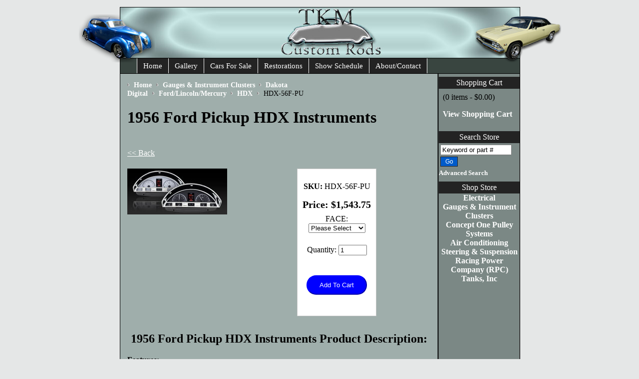

--- FILE ---
content_type: text/html; charset=utf-8
request_url: https://www.tkmcustomrods.com/gauges-and-instrument-clusters/dakota-digital/ford-lincoln-mercury/1956-ford-pickup-hdx-instruments.html
body_size: 6145
content:
<!DOCTYPE HTML>
<!--[if lt IE 7]> <html class="no-js ie6 oldie" lang="en"> <![endif]--><!--[if IE 7]> <html class="no-js ie7 oldie" lang="en"> <![endif]--><!--[if IE 8]> <html class="no-js ie8 oldie" lang="en"> <![endif]--><!--[if gt IE 8]><!--><html class="no-js" lang="en"> <!--<![endif]-->
	<head>
		<title>1956 Ford Pickup HDX Instruments</title>
		<meta name="keywords" content="1956 ford pickup hdx instruments,gauges &amp; instrument clusters">
		<meta name="description" content="Take a look at our 1956 Ford Pickup HDX Instruments, as well as other Gauges &amp; Instrument Clusters available for sale here at TKM Custom Rods.">
		<meta http-equiv="Content-Type" content="text/html; charset=utf-8">
		
        
        
        
		
		
		
		
		
		<meta property="og:site_name" content="TKM Custom Rods">		
		<meta property="og:type" content="product.item">
		<meta property="og:url" content="https://www.tkmcustomrods.com/gauges-and-instrument-clusters/dakota-digital/ford-lincoln-mercury/1956-ford-pickup-hdx-instruments.html">
		<meta property="og:title" content="1956 Ford Pickup HDX Instruments">
		<meta property="og:image" content="https://www.tkmcustomrods.com/gauges-and-instrument-clusters/dakota-digital/ford-lincoln-mercury/images/zHDX-56F-PU.jpg"><meta property="product:retailer_item_id" content="HDX-56F-PU"><meta property="og:description" content="Features:  bolts directly to a stock or reproduction bezel (not included) six analog instruments and a single TFT message center supplied sensors and available modules allow integration with any drivetrain combination. available with your choice of black or silver alloy gauge-face styling allows the user to select independent illumination colors for the gauge readings and needles, as well as the message centers capacitive-touch buttons available Bluetooth app for Apple">
			<meta property="product:price:amount" content="1543.75">
			<meta property="product:price:currency" content="USD">
			
			<meta property="product:shipping_weight:value" content="8">
			<meta property="product:shipping_weight:units" content="lb">
			<meta property="product:brand" content="DAKOTA DIGITAL"><meta property="product:condition" content="new"><meta property="product:availability" content="in stock"><meta property="og:updated_time" content="2025-06-24T19:56:55-04:00"><link rel="canonical" href="https://www.tkmcustomrods.com/gauges-and-instrument-clusters/dakota-digital/ford-lincoln-mercury/1956-ford-pickup-hdx-instruments.html">


	<meta name="tmsid" content="1">


<link type="text/css" rel="stylesheet" href="/css/style.css?v=20220802-114935">
<link type="text/css" rel="stylesheet" href="/main.css" media="screen,projection">
<link type="text/css" rel="stylesheet" href="/cirkuit/includes/js/photoswipe/4.0.6/dist/photoswipe.css">
<link type="text/css" rel="stylesheet" href="/cirkuit/includes/js/photoswipe/4.0.6/dist/default-skin/default-skin.css">
<link type="text/css" rel="stylesheet" href="/cirkuit/seo-cart/front-end/css/frontend.css?v=20230607-054005">
<link type="text/css" rel="stylesheet" href="/cirkuit/tms/css/frontend.css?ct=1&amp;mobile=0">
<!--[if ie]>
<link type="text/css" rel="stylesheet" href="/iehacks.css"  media="screen, projection"   >
<![endif]-->

<script type="text/javascript" src="/cirkuit/includes/js/jquery/core/1.9.1/jquery.min.js"></script>
<script type="text/javascript" src="/cirkuit/includes/js/jquery/plugins/example/1.6.0/jquery.example.min.js"></script>
<script type="text/javascript" src="/fadeslideshow.js"></script>
<script type="text/javascript" src="/js/site.js"></script>
<script type="text/javascript" src="/cirkuit/includes/js/photoswipe/4.0.6/dist/photoswipe.min.js"></script>
<script type="text/javascript" src="/cirkuit/includes/js/photoswipe/4.0.6/dist/photoswipe-ui-default.min.js"></script>
<script type="text/javascript" src="/cirkuit/seo-cart/front-end/js/frontend.js?v=20230711-144259"></script>



</head>
	<body id="1956 Ford Pickup HDX Instruments"><div class="pswp" aria-hidden="true" role="dialog" tabindex="-1"><div class="pswp__bg"></div><div class="pswp__scroll-wrap"><div class="pswp__container"><div class="pswp__item"></div><div class="pswp__item"></div><div class="pswp__item"></div></div><div class="pswp__ui pswp__ui--hidden"><div class="pswp__top-bar"><div class="pswp__counter"></div><button class="pswp__button pswp__button--close" title="Close (Esc)"></button> <button class="pswp__button pswp__button--share" title="Share"></button> <button class="pswp__button pswp__button--fs" title="Toggle fullscreen"></button> <button class="pswp__button pswp__button--zoom" title="Zoom in/out"></button><div class="pswp__preloader"><div class="pswp__preloader__icn"><div class="pswp__preloader__cut"><div class="pswp__preloader__donut"></div></div></div></div></div><div class="pswp__share-modal pswp__share-modal--hidden pswp__single-tap"><div class="pswp__share-tooltip"></div></div><button class="pswp__button pswp__button--arrow--left" title="Previous (arrow left)"></button> <button class="pswp__button pswp__button--arrow--right" title="Next (arrow right)"></button><div class="pswp__caption"><div class="pswp__caption__center"></div></div></div></div></div>
<div id="container">
  <div id="header">
    <div id="innercars">
	<div id="hleft"><img src="/images/blue37Ford.png" alt="Custom Street Rods"></div>
	<div id="hright"><img src="/images/Yellow66Chevelle.png" alt="Custom Street Rods"></div>
    </div>
    	<h1><span>TKM Custom Rods</span></h1>
  </div>

  <div id="menu"><ul id="nav">
  	<li><a href="https://www.tkmcustomrods.com/">Home</a></li><li><a href="https://www.tkmcustomrods.com/gallery">Gallery</a></li><li><a href="https://www.tkmcustomrods.com/cars-for-sale">Cars For Sale</a></li><li><a href="https://www.tkmcustomrods.com/restorations">Restorations</a></li><li><a href="https://www.tkmcustomrods.com/show-schedule">Show Schedule</a></li><li><a href="https://www.tkmcustomrods.com/about-contact">About/Contact</a></li></ul>
  </div>

  <div id="wrapper" class="">
  	    <div id="right">
		<div class="nav_container">
			<em>Shopping Cart</em>
			<div class="vertical-container-content">
				<span>(0 items - $0.00)</span>
				<p><strong><a href="/cart">View Shopping Cart</a></strong></p>
			</div>
		</div>
      <div class="nav_container">
      	<em>Search Store</em>
		<form action="/search" method="get" id="searchForm">
            <input name="query" type="text" id="searchInput">
            <input type="submit" name="submit" value="Go" id="searchSubmit">
        </form>
        <span class="searchAdvanced"><a href="https://www.tkmcustomrods.com/search">Advanced Search</a></span>
	  </div>
	  <div class="nav_container">
	  	<em>Shop Store</em>
      	<ul><li><a href="https://www.tkmcustomrods.com/electrical/">Electrical</a></li><li><a href="https://www.tkmcustomrods.com/gauges-and-instrument-clusters/">Gauges &amp; Instrument Clusters</a></li><li><a href="https://www.tkmcustomrods.com/concept-one-pulley-systems/">Concept One Pulley Systems</a></li><li><a href="https://www.tkmcustomrods.com/air-conditioning/">Air Conditioning</a></li><li><a href="https://www.tkmcustomrods.com/steering-and-suspension/">Steering &amp; Suspension</a></li><li><a href="https://www.tkmcustomrods.com/racing-power-company-rpc-1.html">Racing Power Company (RPC)</a></li><li><a href="https://www.tkmcustomrods.com/tanks-inc-1.html">Tanks, Inc</a></li></ul>	  </div>
      <!--<p class="left"><a href="https://www.tkmcustomrods.com/turn-keys"><img class="left" src="/images/forsale.gif" alt="Custom Street Rod Frame" /></a></p>  -->
   </div>
     <div id="main"><div class="seocart_Product seocart_Product_1411" id="seocart_Product_1411"><input type="hidden" name="seocart_ProductId" value="1411">				<form enctype="multipart/form-data" action="https://www.tkmcustomrods.com/cart" target="_self" method="post" onsubmit="if (this['FACE'].selectedIndex == 0) { alert('Please select: FACE'); return false; } ">
				<table border="0" cellspacing="2" cellpadding="2">
				    <tr>
				      <td colspan="2">
				      	<div id="tms_breadcrumbs"><ul class="breadcrumbs" role="navigation" aria-label="Breadcrumbs Navigation"><li><a href="/" class="homeLocation"><span>Home</span></a></li><li><a href="/gauges-and-instrument-clusters/"><span>Gauges &amp; Instrument Clusters</span></a></li><li><a href="/gauges-and-instrument-clusters/dakota-digital/"><span>Dakota Digital</span></a></li><li><a href="/gauges-and-instrument-clusters/dakota-digital/ford-lincoln-mercury/"><span>Ford/Lincoln/Mercury</span></a></li><li><a href="/gauges-and-instrument-clusters/dakota-digital/ford-lincoln-mercury/hdx-1.html"><span>HDX</span></a></li><li class="lastLocation"><span>HDX-56F-PU</span></li></ul></div><script type="application/ld+json">{"@context":"https:\/\/schema.org","@type":"BreadcrumbList","itemListElement":[{"@type":"ListItem","position":1,"name":"Home","item":"https:\/\/www.tkmcustomrods.com\/"},{"@type":"ListItem","position":2,"name":"Gauges &amp; Instrument Clusters","item":"https:\/\/www.tkmcustomrods.com\/gauges-and-instrument-clusters\/"},{"@type":"ListItem","position":3,"name":"Dakota Digital","item":"https:\/\/www.tkmcustomrods.com\/gauges-and-instrument-clusters\/dakota-digital\/"},{"@type":"ListItem","position":4,"name":"Ford\/Lincoln\/Mercury","item":"https:\/\/www.tkmcustomrods.com\/gauges-and-instrument-clusters\/dakota-digital\/ford-lincoln-mercury\/"},{"@type":"ListItem","position":5,"name":"HDX","item":"https:\/\/www.tkmcustomrods.com\/gauges-and-instrument-clusters\/dakota-digital\/ford-lincoln-mercury\/hdx-1.html"},{"@type":"ListItem","position":6,"name":"HDX-56F-PU","item":"https:\/\/www.tkmcustomrods.com\/gauges-and-instrument-clusters\/dakota-digital\/ford-lincoln-mercury\/1956-ford-pickup-hdx-instruments.html"}]}</script>
				      	<h1>1956 Ford Pickup HDX Instruments</h1>
				      </td>
				    </tr>
					<tr><td colspan="2"><p><a href="/gauges-and-instrument-clusters/dakota-digital/ford-lincoln-mercury/hdx-1.html">&lt;&lt; Back</a></p></td></tr>
				    <tr>
				      <td valign="top"><img src="/gauges-and-instrument-clusters/dakota-digital/ford-lincoln-mercury/images/HDX-56F-PU.jpg" alt="1956 Ford Pickup HDX Instruments" width="200" height="92" id="mainImage" class="photo" data-zoomimagewidth="728" data-zoomimageheight="334" data-zoomimagesrc="/gauges-and-instrument-clusters/dakota-digital/ford-lincoln-mercury/images/zHDX-56F-PU.jpg" style="cursor:pointer;  border:0;">
            <script>
            var imageItems = [];
            $(function() {
                $(".productAdditionalImagesTable img").each(function() { // build array of images for photoswipe
                    var $this = $(this);
                    var zoomSrc = $this.data("zoomSrc");
                    var zoomWidth = $this.data("zoomSizeWidth");
                    var zoomHeight = $this.data("zoomSizeHeight");
                    var imageItem = {
                        src:zoomSrc,
                        w:zoomWidth,
                        h:zoomHeight
                    };
                    imageItems.push(imageItem);
                });
            	if (!imageItems.length) { // no additional images, default to main image
            		var $mainImage = $("#mainImage");
            		imageItems.push({
        				src:$mainImage.data("zoomimagesrc"),
            			w:$mainImage.data("zoomimagewidth"),
            			h:$mainImage.data("zoomimageheight")
        			});
            	}
                /*$(".productAdditionalImagesTable img").hover(function(e) { // replace main image with additional image
                    var $this = $(this);
                    var largeSrc = $this.data("largeSrc");
                    var largeSrcWidth = $this.data("largeSizeWidth");
                    var largeSrcHeight = $this.data("largeSizeHeight");
                    var index = $this.data("index");
                    var $mainImage = $("#mainImage");
                    $mainImage.attr({
                        src:largeSrc,
                        width:largeSrcWidth,
                        height:largeSrcHeight
                    })
                    .data("index",index);
                },function() {});*/

                var $pswp = $(".pswp")[0];
                $("#mainImage,.productAdditionalImagesTable img").click(function(e) {
                    e.preventDefault();
                    var $this = $(this);
                    var index = $this.data("index");
                    if (typeof(index) == "undefined") { // default to last image
                        index = imageItems.length-1;
                    }
            		if (index < 0) {
            			index = 0;
            		}
                    var options = {
                        index: index,
                        bgOpacity: 0.7,
                        showHideOpacity: true,
                        history: false
                    };
                    var photoSwipe = new PhotoSwipe($pswp, PhotoSwipeUI_Default, imageItems, options);
                    photoSwipe.init();
                });
            });
            </script>
            </td>
				      <td valign="top">
				          
				          <table cellspacing="2" cellpadding="3" style="border:1px solid #CCCCCC;" class="seocart_ProductTemplate3_PriceContainer productLayout3_priceQtyAttribs">
				            <tr>
				                <td align="center">
									<table cellspacing="2" cellpadding="3">
				                        <tr><td align="center"><p><strong>SKU:</strong> <span class="sku product_sku_1411">HDX-56F-PU</span></p> <div class="seocart_PricingContainer"><strong>
			<span style="display:inline; color:#000000; font-size:20px;" class="seocart_Product_PriceRegular">Price: <span class="product_currency_unit_1411 currency">$</span></span><span style="display:inline; color:#000000; font-size:20px;" id="product_price_1411" class="price regular seocart_Product_PriceRegular" content="1543.75">1,543.75</span><span style="display:inline; color:#000000; font-size:20px;" class="seocart_Product_PriceRegular"><span class="product_currency_unit_1411 currency"></span></span></strong></div> </td></tr>
				                        <tr><td align="center"><input type="hidden" name="id" value="1411"> 
						<script type="text/javascript">
						
			function showInventory_1411() {
				var selectedAttrib = '';
				var selectedAttribArr = new Array();
				var inventoryStatusContainer = document.getElementById('inventoryStatus_1411');
					if (!inventoryStatusContainer || inventoryStatusContainer.length == 0) {
					return;
		}
		var inventory = 0;
	
		var attribs_arr = new Array('FACE_1411');
		for (var i in attribs_arr) {
		if (attribs_arr[i] != '') {
		var obj = document.getElementById(attribs_arr[i]); // select box
		if (obj) {
		if (obj[obj.selectedIndex].value == '-1') { // not all attributes are selected
		inventoryStatusContainer.innerHTML = '';
		return;
		}
		selectedAttribArr.push(obj[obj.selectedIndex].value);
		}
		}
		}
		var selectedAttrib = selectedAttribArr.join('/');
		if (selectedAttrib == "BLACK ALLOY") {
						inventory = '100';
					}
else if (selectedAttrib == "SILVER ALLOY") {
						inventory = '100';
					}

			}
									</script>
						<div class="seocart_ProductAttributeContainer" style="margin-bottom:1em;">FACE: <br><select name="FACE" id="FACE_1411" onchange="javascript: showInventory_1411(); "><option value="-1">Please Select</option><option value="BLACK ALLOY">BLACK ALLOY</option><option value="SILVER ALLOY">SILVER ALLOY</option></select></div>  </td></tr>
				                        <tr><td align="center"><span class="seocart_ProductQuantity">Quantity: <input class="seocart_ProductQuantityInput" name="quantity" type="text" value="1" size="5"></span></td></tr>
										<tr><td align="center"><p><button type="submit" class="buy" name="Submit"><span>Add To Cart</span></button></p> </td></tr>
									</table>
				                </td>
				            </tr>
				          </table>
				          
				    	</td>
				    </tr>
					<tr><td colspan="2"></td></tr>
				    <tr>
				      <td colspan="2" class="description">
				      	
				      	<h2>1956 Ford Pickup HDX Instruments Product Description:</h2>
				      	<p><strong>Features:</strong></p> <ul> <li>bolts directly to a stock or reproduction bezel (not included)</li> <li>six analog instruments and a single TFT message center</li> <li>supplied sensors and available modules allow integration with any drivetrain combination.</li> <li>available with your choice of black or silver alloy gauge-face styling</li> <li>allows the user to select independent illumination colors for the gauge readings and needles, as well as the message centers</li> <li>capacitive-touch buttons</li> <li>available Bluetooth app for Apple and Android devices</li> <li>black nickel plated spun-aluminum needle hub to match the buttons</li> <li>dead-faced indicators (turn signals, high beam, check engine, cruise control, parking brake, plus two user-definable), and a red, settable warning light for each gauge</li> <li>with a central control box, installation is greatly simplified with vehicle-harness sourced signals and supplied solid state sending units connecting cleanly to their respective terminal. </li> </ul> <p>*Bezel not included, shown for visual/presentation purposes.<br>System uses OEM or reproduction style bezel.</p> </td>
				    </tr>
			  </table>
			  </form>
			  			<script language="javascript" type="text/javascript">
			var current_review = 5;
			var total_reviews = 0;
			var review_sort = "date";
			
			showAllReviews = function() {
				for (var i = 1; i <= Math.ceil(total_reviews/5); i++) {
					var div = document.getElementById("product_review_"+(i*5));
					if (div) {
						div.style.visibility = "visible";
						div.style.display = "block";
						
						current_review = (i*5);
					}
				}
				
				updateDisplayingReviews();
			}
			showNextReview = function() {
				current_review += 5; // iterate to the next set of reviews
				var div = document.getElementById("product_review_"+current_review);
				if (div) {
					div.style.visibility = "visible";
					div.style.display = "block";
					
					updateDisplayingReviews();
				}
			}
			updateDisplayingReviews = function() {
				var div = document.getElementById("product_reviews_displaying");
				var div2 = document.getElementById("product_reviews_displaying2");
				// get new displaying text
				var i = 1;
				if (current_review >= total_reviews) { // we are`re at the last set of reviews
					var j = total_reviews;
					var div3 = document.getElementById("product_reviews_next_showall");
					div3.style.visibility = "hidden";
					div3.style.display = "none";
					var div3 = document.getElementById("product_reviews_next_showall2");
					div3.style.visibility = "hidden";
					div3.style.display = "none";
				}
				else
					var j = current_review;
				div.innerHTML = i.toString()+"-"+j.toString();
				div2.innerHTML = i.toString()+"-"+j.toString();						
			}
			</script>
			
			<div id="product-reviews">	
				<h2>
					Product Reviews 					<a href="/rate_product?pcode=1411" class="write-review">Write A Review</a>
				</h2>
					<div class="paging">Comments</div><div class="review"><h2>No reviews yet, be the first to <a href="/rate_product?pcode=1411" class="write-review">review this product</a>!</h2></div><div class="paging"></div>		</div>
			  
			  <br><table width="99%" cellpadding="3" cellspacing="2" class="relatedProductsTable"><tr><td class="relatedProductsHeader" colspan="5" style="border:1px solid #f5f5f5; background-color:#f5f5f5"><span style="color:#000000">Related Items</span></td></tr><tr><td class="relatedProductsCell" width="20%" style="border-left:1px dotted #f5f5f5; border-right:1px dotted #f5f5f5; border-bottom:1px dotted #f5f5f5;"><form action="https://www.tkmcustomrods.com/cart" target="_self" method="post"><input name="quantity" type="hidden" value="1"><input type="hidden" name="id" value="1404"><table cellspacing="0" cellpadding="0" border="0"><tr><td height="80"><a href="https://www.tkmcustomrods.com/gauges-and-instrument-clusters/dakota-digital/ford-lincoln-mercury/1965--66-ford-mustang-hdx-instruments.html"><img src="/gauges-and-instrument-clusters/dakota-digital/ford-lincoln-mercury/images/sHDX-65F-MUS.jpg" alt="1965- 66 Ford Mustang HDX Instruments" border="0" width="100" height="46"></a></td></tr><tr><td><a href="https://www.tkmcustomrods.com/gauges-and-instrument-clusters/dakota-digital/ford-lincoln-mercury/1965--66-ford-mustang-hdx-instruments.html">1965- 66 Ford Mustang HDX Instruments</a><br><br><div class="seocart_PricingContainer"><strong>
			<span style="display:inline; color:#000000; font-size:20px;" class="seocart_Product_PriceRegular">Price: <span class="product_currency_unit_1404 currency">$</span></span><span style="display:inline; color:#000000; font-size:20px;" id="product_price_1404" class="price regular seocart_Product_PriceRegular" content="1543.75">1,543.75</span><span style="display:inline; color:#000000; font-size:20px;" class="seocart_Product_PriceRegular"><span class="product_currency_unit_1404 currency"></span></span></strong></div><br><a href="https://www.tkmcustomrods.com/gauges-and-instrument-clusters/dakota-digital/ford-lincoln-mercury/1965--66-ford-mustang-hdx-instruments.html" class="product_link">View More</a></td></tr></table></form></td><td class="relatedProductsCell" width="20%" style="border-right:1px dotted #f5f5f5; border-bottom:1px dotted #f5f5f5;"><form action="https://www.tkmcustomrods.com/cart" target="_self" method="post"><input name="quantity" type="hidden" value="1"><input type="hidden" name="id" value="1330"><table cellspacing="0" cellpadding="0" border="0"><tr><td height="80"><a href="https://www.tkmcustomrods.com/gauges-and-instrument-clusters/dakota-digital/universal/universal-competition-analog-hdx-instruments.html"><img src="/gauges-and-instrument-clusters/dakota-digital/universal/images/sHDX-2100.jpg" alt="Universal Competition Analog HDX Instruments" border="0" width="100" height="66"></a></td></tr><tr><td><a href="https://www.tkmcustomrods.com/gauges-and-instrument-clusters/dakota-digital/universal/universal-competition-analog-hdx-instruments.html">Universal Competition Analog HDX Instruments</a><br><br><div class="seocart_PricingContainer"><strong>
			<span style="display:inline; color:#000000; font-size:20px;" class="seocart_Product_PriceRegular">Price: <span class="product_currency_unit_1330 currency">$</span></span><span style="display:inline; color:#000000; font-size:20px;" id="product_price_1330" class="price regular seocart_Product_PriceRegular" content="1638.75">1,638.75</span><span style="display:inline; color:#000000; font-size:20px;" class="seocart_Product_PriceRegular"><span class="product_currency_unit_1330 currency"></span></span></strong></div><br><a href="https://www.tkmcustomrods.com/gauges-and-instrument-clusters/dakota-digital/universal/universal-competition-analog-hdx-instruments.html" class="product_link">View More</a></td></tr></table></form></td><td class="relatedProductsCell" width="20%" style="border-right:1px dotted #f5f5f5; border-bottom:1px dotted #f5f5f5;"><form action="https://www.tkmcustomrods.com/cart" target="_self" method="post"><input name="quantity" type="hidden" value="1"><input type="hidden" name="id" value="1040"><table cellspacing="0" cellpadding="0" border="0"><tr><td height="80"><a href="https://www.tkmcustomrods.com/gauges-and-instrument-clusters/dakota-digital/gm-chevy/1957-chevy-car-vhx-instruments.html"><img src="/gauges-and-instrument-clusters/dakota-digital/gm-chevy/images/sVHX-57C.jpg" alt="1957 Chevy Car VHX Instruments" border="0" width="100" height="76"></a></td></tr><tr><td><a href="https://www.tkmcustomrods.com/gauges-and-instrument-clusters/dakota-digital/gm-chevy/1957-chevy-car-vhx-instruments.html">1957 Chevy Car VHX Instruments</a><br><br><div class="seocart_PricingContainer"><strong>
			<span style="display:inline; color:#000000; font-size:20px;" class="seocart_Product_PriceRegular">Price: <span class="product_currency_unit_1040 currency">$</span></span><span style="display:inline; color:#000000; font-size:20px;" id="product_price_1040" class="price regular seocart_Product_PriceRegular" content="945.25">945.25</span><span style="display:inline; color:#000000; font-size:20px;" class="seocart_Product_PriceRegular"><span class="product_currency_unit_1040 currency"></span></span></strong></div><br><a href="https://www.tkmcustomrods.com/gauges-and-instrument-clusters/dakota-digital/gm-chevy/1957-chevy-car-vhx-instruments.html" class="product_link">View More</a></td></tr></table></form></td><td class="relatedProductsCell" width="20%" style="border-right:1px dotted #f5f5f5; border-bottom:1px dotted #f5f5f5;"><form action="https://www.tkmcustomrods.com/cart" target="_self" method="post"><input name="quantity" type="hidden" value="1"><input type="hidden" name="id" value="1388"><table cellspacing="0" cellpadding="0" border="0"><tr><td height="80"><a href="https://www.tkmcustomrods.com/gauges-and-instrument-clusters/dakota-digital/gm-chevy/1960--63-chevy-pickup-hdx-instruments.html"><img src="/gauges-and-instrument-clusters/dakota-digital/gm-chevy/images/sHDX-60C-PU.jpg" alt="1960- 63 Chevy Pickup HDX Instruments" border="0" width="100" height="46"></a></td></tr><tr><td><a href="https://www.tkmcustomrods.com/gauges-and-instrument-clusters/dakota-digital/gm-chevy/1960--63-chevy-pickup-hdx-instruments.html">1960- 63 Chevy Pickup HDX Instruments</a><br><br><div class="seocart_PricingContainer"><strong>
			<span style="display:inline; color:#000000; font-size:20px;" class="seocart_Product_PriceRegular">Price: <span class="product_currency_unit_1388 currency">$</span></span><span style="display:inline; color:#000000; font-size:20px;" id="product_price_1388" class="price regular seocart_Product_PriceRegular" content="1543.75">1,543.75</span><span style="display:inline; color:#000000; font-size:20px;" class="seocart_Product_PriceRegular"><span class="product_currency_unit_1388 currency"></span></span></strong></div><br><a href="https://www.tkmcustomrods.com/gauges-and-instrument-clusters/dakota-digital/gm-chevy/1960--63-chevy-pickup-hdx-instruments.html" class="product_link">View More</a></td></tr></table></form></td><td class="relatedProductsCell" width="20%" style="border-right:1px dotted #f5f5f5; border-bottom:1px dotted #f5f5f5;"><form action="https://www.tkmcustomrods.com/cart" target="_self" method="post"><input name="quantity" type="hidden" value="1"><input type="hidden" name="id" value="961"><table cellspacing="0" cellpadding="0" border="0"><tr><td height="80"><a href="https://www.tkmcustomrods.com/gauges-and-instrument-clusters/dakota-digital/universal/universal-375-x-195-rectangle-analog-vhx-instrument.html"><img src="/gauges-and-instrument-clusters/dakota-digital/universal/images/sVHX-1023.jpg" alt='Universal 3.75" x 19.5" Rectangle, Analog VHX Instrument' border="0" width="100" height="55"></a></td></tr><tr><td><a href="https://www.tkmcustomrods.com/gauges-and-instrument-clusters/dakota-digital/universal/universal-375-x-195-rectangle-analog-vhx-instrument.html">Universal 3.75" x 19.5" Rectangle, Analog VHX Instrument</a><br><br><div class="seocart_PricingContainer"><strong>
			<span style="display:inline; color:#000000; font-size:20px;" class="seocart_Product_PriceRegular">Price: <span class="product_currency_unit_961 currency">$</span></span><span style="display:inline; color:#000000; font-size:20px;" id="product_price_961" class="price regular seocart_Product_PriceRegular" content="945.25">945.25</span><span style="display:inline; color:#000000; font-size:20px;" class="seocart_Product_PriceRegular"><span class="product_currency_unit_961 currency"></span></span></strong></div><br><a href="https://www.tkmcustomrods.com/gauges-and-instrument-clusters/dakota-digital/universal/universal-375-x-195-rectangle-analog-vhx-instrument.html" class="product_link">View More</a></td></tr></table></form></td></tr></table></div>        <script type="application/ld+json">{
    "@context": "https:\/\/schema.org",
    "@type": "Product",
    "itemCondition": "NewCondition",
    "mpn": "",
    "description": "Features:  bolts directly to a stock or reproduction bezel (not included) six analog instruments and a single TFT message center supplied sensors and available modules allow integration with any drivetrain combination. available with your choice of black or silver alloy gauge-face styling allows the user to select independent illumination colors for the gauge readings and needles, as well as the message centers capacitive-touch buttons available Bluetooth app for Apple and Android devices black nickel plated spun-aluminum needle hub to match the buttons dead-faced indicators (turn signals, high beam, check engine, cruise control, parking brake, plus two user-definable), and a red, settable warning light for each gauge with a central control box, installation is greatly simplified with vehicle-harness sourced signals and supplied solid state sending units connecting cleanly to their respective terminal.&nbsp;  *Bezel not included, shown for visual\/presentation purposes.System uses OEM or reproduction style bezel.",
    "url": "https:\/\/www.tkmcustomrods.com\/gauges-and-instrument-clusters\/dakota-digital\/ford-lincoln-mercury\/1956-ford-pickup-hdx-instruments.html",
    "sku": "HDX-56F-PU",
    "name": "1956 Ford Pickup HDX Instruments",
    "brand": "DAKOTA DIGITAL",
    "offers": {
        "@type": "Offer",
        "itemCondition": "NewCondition",
        "price": "1543.75",
        "availability": "InStock",
        "priceCurrency": "USD",
        "priceValidUntil": "2025-09-26T03:31:13-04:00"
    },
    "image": [
        {
            "@type": "ImageObject",
            "url": "https:\/\/www.tkmcustomrods.com\/gauges-and-instrument-clusters\/dakota-digital\/ford-lincoln-mercury\/images\/zHDX-56F-PU.jpg",
            "caption": "1956 Ford Pickup HDX Instruments",
            "name": "1956 Ford Pickup HDX Instruments Image 1",
            "inLanguage": "en-US",
            "height": 334,
            "width": 728,
            "@id": "https:\/\/www.tkmcustomrods.com\/gauges-and-instrument-clusters\/dakota-digital\/ford-lincoln-mercury\/images\/zHDX-56F-PU.jpg#ImageObject"
        }
    ],
    "@id": "https:\/\/www.tkmcustomrods.com\/gauges-and-instrument-clusters\/dakota-digital\/ford-lincoln-mercury\/1956-ford-pickup-hdx-instruments.html#Product"
}</script>
        </div>
  <div class="clear"></div>
</div>
<div id="footer"><ul>
	<li><a href="https://www.tkmcustomrods.com/">Home</a></li><li><a href="https://www.tkmcustomrods.com/gallery">Gallery</a></li><li><a href="https://www.tkmcustomrods.com/cars-for-sale">Cars For Sale</a></li><li><a href="https://www.tkmcustomrods.com/restorations">Restorations</a></li><li><a href="https://www.tkmcustomrods.com/show-schedule">Show Schedule</a></li><li><a href="https://www.tkmcustomrods.com/about-contact">About/Contact</a></li>	<li><a href="https://www.tkmcustomrods.com/site-map">Site Map</a></li>
	</ul>
</div>
</div>
</body>
</html>


--- FILE ---
content_type: text/css
request_url: https://www.tkmcustomrods.com/css/style.css?v=20220802-114935
body_size: 371
content:
/* SEO-Cart specific styles - www.seo-cart.com 
 * Added by Joe Rozzi - 11/16/2011
 * */
.nav_container {
	display:block;
	margin-top:3px;
	padding:3px 0;
}
.nav_container em {
	display:block;
	background-color:#232323;
	color:#FFF;
	font-style:normal;
	padding:3px;
	text-align:center;
}
#searchForm {
	margin:0;
	padding:3px;
}
#searchInput {
	width:135px;
	font-size:80%;
	margin-bottom:3px;
}
#searchSubmit {
	background-color:#005BCA;
	border:1px solid #232323;
	color:#FFFFFF;
	font-size:75%;
	width:35px;
	padding: 2px;
}
.oldie #searchSubmit {
	margin:3px 0;
}
.ie7 #searchSubmit{
	padding: 1px 2px 0px;
}
#searchSubmit:hover{
	background: #65a9fe;
	color: #000;
}
.searchAdvanced a {
	font-size:80% !important;
	margin:0 !important;
	padding:0.35em 0 0 !important;
	text-transform:none !important;
}
.searchAdvanced a:hover {
	text-decoration:underline !important;
}
#footer ul {
    margin:0;
    padding:0.5em 0;
}
#footer ul li {
    display:inline;
}
#footer ul li a {
    padding:0 0.35em;   
}
#footer ul li:before {
    content:" | ";
}
#footer ul li:first-child:before {
    content:"";
}

.hot-rod-pricing-catalog {
    border:1px solid #000000;
}
.hot-rod-pricing-catalog .header-row td {
    background-color:#CCCCCC;
}
table.hot-rod-pricing-catalog td.xl63 {
    background-color:#999999;
}
.hot-rod-pricing-catalog td {
    background-color:#FFFFFF;
    border:1px solid #999999;
    border-collapse:separate;
}

a.product_link {
    display: inline-block;
    max-width: 175px;
}

.ui-tabs img {
	max-width: 100%;
	height: auto;
}

button.buy {
    border-radius: 24px;
    background-color: blue;
    border-color: blue;
    margin: 1rem 0;
    padding: 10px 24px;
    color: #FFF;
    cursor: pointer;
}

.vertical-container-content {
    padding: 0.5rem 0.5rem 0 0.5rem;
}

--- FILE ---
content_type: text/css
request_url: https://www.tkmcustomrods.com/main.css
body_size: 2184
content:
/* Global */
/* body 		{ background: #000000 url(layout/pageback.jpg) repeat-x; margin: 0px }*/
body		{ background: #E5E7E7; margin: 0px; color: #000000; }
img 		{ border: none; }
img.header	{ border: none; margin-top: 0px }
img.left	{ float: left; padding: 10px }
img.right	{ float: right; padding: 10px }
img.center	{ text-align: center; padding: 10px; margin: 0px auto 0px auto; }
a:link 		{ color: #ffffff; text-decoration: underline; }
a:hover 	{ color: #042604; text-decoration: none; }
a:visited 	{ color: #042604; text-decoration: underline; }
hr		{ width: 70%; text-align: center; margin: 0px auto 0px auto; }


/* Text Divs */
h2		{ text-align: center; font-family: Time New Roman; }
#right ul	{ list-style-type: none; text-align: center; margin: 0px; padding: 0px; }
#right a, #main li a
		{ text-decoration: none; color: #ffffff; font-weight: bold; }
#footer a	{ text-decoration: none; color: #ffffff; font-weight: bold; font-style: normal; line-height: 1.5; }

#footer a:hover,#right a:hover,#main li a:hover
		{ color: #042604; }
p.center	{ text-align: center; margin: 0px auto 0px auto; }
p.indent		{ text-indent: 1em; }


/* Main Divs */
#container 	{ width: 800px; background-color: #9FAEAB; margin: 14px auto 15px auto; vertical-align: top; }
#container .noRightNavigation { background:none; }
#header		{ width: 800px; height: 101px; background: url(layout/header.jpg) no-repeat top left; margin: 0px; padding: 0px; text-align: center; border: 1px solid #000 }
#header h1 span { display:none; }
#wrapper	{ width: 800px; margin: 0px; padding: 0px; border: 1px solid #000; background: url(layout/columnback.gif) repeat-y scroll right top; }
#main		{ width: 615px; margin: 0px; padding: 10px; float: left; position: relative; }
.noRightNavigation #main {
    width:782px;
}
#footer		{ width: 800px; margin: 0px auto 0px auto; clear: both; text-align: center; border-left: 1px solid #000; border-right: 1px solid #000; border-bottom: 1px solid #000; }
#menu		{ width: 800px; height: 30px; margin: 0px auto 0px auto; text-align: center; background-color: #394540; border-right: 1px solid #000; border-left: 1px solid #000; }
#innercars	{ position: relative; height: 96px; margin-left: -95px; width: 955px; padding: 0px; margin-top: 0px; }
#hright		{ position: absolute; top: 14px; right: 0px; height: 96px; width: 152px; z-index:100; }
#hleft		{ position: absolute; top: 14px; left: 0px; height: 96px; width: 176px; z-index:100; }
#right		{ width: 162px; margin: 0px auto 0px auto; float: right; }
#links		{ background: url(images/linksheader.gif) no-repeat top; padding-top: 30px; }
.clear		{ clear: both; }
#clear		{ clear: both; }
#slideshow	{ margin: 0px auto 0px auto; text-align: center; }
#gallery	{ width: 400px; margin: 0px auto 0px auto; text-align: center; padding: 0px; }
.gallery	{ width: 400px; margin: 0px auto 0px auto; text-align: center; padding: 0px; }



/* Menu */
#nav		{ margin: 0px auto 0px 33px; padding: 0px; background: #394540; list-style-type: none; width: 750px; float: left; font-size: 15px;}
#nav li		{ margin: 0px auto 0px auto; padding: 0px; float: left; }
#nav a		{ float: left; padding-left: 12px; padding-right: 12px; height: 30px; line-height: 31px; text-align: center; color: #FFF; text-decoration: none; border-right: 1px solid #FFF; background-color: #232323; font-style: normal;  }
#nav a:hover	{ background-color: #9fadad; }
#nav #nav_hom a { border-left: 1px solid #FFF; }
#nav a.current { background-color: #3b4642; }
#nav li:first-child a {
    border-left:1px solid #FFFFFF;
}

ul#nav li#nav_faq
	{
	position:relative;
	}

ul#nav li ul
	{
	list-style:none; display:none; position:absolute; top:30px; left:-41px;
	}

ul#nav li ul a
	{
	display:block; width:200px;
	}

ul#nav li:hover ul
	{
	display:block;
	}


/*Gallery */
.gallery	{ cursor: default; list-style: none; }
.gallery a	{ cursor: default; }
.gallery a .preview
		{ display: none; }
.gallery a:hover .preview 
		{ display: block; position: absolute; top: -115px; left: -110px; z-index: 1; }
.gallery img 	{ background: #fff; border-color: #aaa #ccc #ddd #bbb; border-style: solid; border-width: 1px; color: inherit; padding: 2px; vertical-align: top;}
.gallery li 	{ background: #eee; border-color: #ddd #bbb #aaa #ccc; border-style: solid; border-width: 1px; color: inherit; display: inline; float: left; margin: 3px; padding: 5px; position: relative; }
.gallery .preview 
		{ border-color: #000; }


/*Contact Us Form*/
#contactform	{ text-align: center; margin: 0px auto 0px auto; width: 425px; padding: 0px; }
table.contactform
		{ border: 2px solid #000; padding: 0px; width: 425px; }
table.contactform td.contactform
		{ background: #3F4D46; width: 425px; color: #FFF; }
#table_bod, #table_chas, #table_opt
		{ width: 450px; margin: 0px auto 0px auto; padding: 0px; text-align: center; }


/* Table Styles */

tr
	{
	vertical-align:top;
	}

td.property
	{
	font-weight:bold;
	text-align:right;
	}

td.value
	{
	padding-left:8px;
	}


/*Page Titles*/

h3.subcat	{ color: #ffffff; font-family: Magneto; font-size: 18pt; margin-left: 10px; padding-bottom: 0; margin-bottom: 0; }
h3.subcat a	{ text-decoration: none; }
h4.tight	{ margin: 0px; padding: 0px; }
ul.tight	{ margin-top: 0px; padding: 0px; margin-left: 50px;  }

#contact	{ padding-top: 50px; width: 400px; background-image: url(images/contact.gif); background-repeat: no-repeat; overflow: hidden; height: 50px; voice-family: "\"}\""; voice-family:inherit; height: 0; text-align: center; margin: 0px auto 0px auto; }
p.contact	{ color: #ffffff; font-family: Magneto; font-size: 14pt; margin-left: 100px; text-indent: 0px; padding-top: 0; margin-top: 0; }
img.contact	{ float: left; }

#about		{ padding-top: 50px; width: 400px; background-image: url(images/about.gif); background-repeat: no-repeat; overflow: hidden; height: 50px; voice-family: "\"}\""; voice-family:inherit; height: 0; text-align: center; margin: 0px auto 0px auto; }

#photogallery	{ padding-top: 50px; width: 400px; background-image: url(images/photogallery.gif); background-repeat: no-repeat; overflow: hidden; height: 50px; voice-family: "\"}\""; voice-family:inherit; height: 0; text-align: center; margin: 0px auto 0px auto; }

#restoration	{ padding-top: 50px; width: 400px; background-image: url(images/restoration.gif); background-repeat: no-repeat; overflow: hidden; height: 50px; voice-family: "\"}\""; voice-family:inherit; height: 0; text-align: center; margin: 0px auto 0px auto; }

#welcome	{ padding-top: 50px; width: 400px; background-image: url(images/tkm.gif); background-repeat: no-repeat; overflow: hidden; height: 50px; voice-family: "\"}\""; voice-family:inherit; height: 0; text-align: center; margin: 0px auto 0px auto; }

#turnkeys	{ padding-top: 50px; width: 400px; background-image: url(images/turnkeys.gif); background-repeat: no-repeat; overflow: hidden; height: 50px; voice-family: "\"}\""; voice-family:inherit; height: 0; text-align: center; margin: 0px auto 0px auto; }

#rodparts	{ padding-top: 50px; width: 400px; background-image: url(images/rodparts.gif); background-repeat: no-repeat; overflow: hidden; height: 50px; voice-family: "\"}\""; voice-family:inherit; height: 0; text-align: center; margin: 0px auto 0px auto; }

#bodies		{ padding-top: 50px; width: 400px; background-image: url(images/bodies.gif); background-repeat: no-repeat; overflow: hidden; height: 50px; voice-family: "\"}\""; voice-family:inherit; height: 0; text-align: center; margin: 0px auto 0px auto; }

#chassis	{ padding-top: 50px; width: 400px; background-image: url(images/chassis.gif); background-repeat: no-repeat; overflow: hidden; height: 50px; voice-family: "\"}\""; voice-family:inherit; height: 0; text-align: center; margin: 0px auto 0px auto; }

#options	{ padding-top: 50px; width: 400px; background-image: url(images/options.gif); background-repeat: no-repeat; overflow: hidden; height: 50px; voice-family: "\"}\""; voice-family:inherit; height: 0; text-align: center; margin: 0px auto 0px auto; }

/**
 * SEO-Cart styles added by Joe Rozzi
 * Date: 5/10/2011
 */
/* product reviews */
#product-reviews {
	font-size: 1em;
	margin: 0 .5em;
}

#product-reviews h1 {
	font-size: 1.2em;
	font-weight: bold;
	margin: 15px 0 15px 0;
	padding: 0;
}

#product-reviews h1 a {
	float: right;
	font-weight: normal;
	font-size: 0.85em;
	margin: -15px 0 0 0;
	display: block;
}

#product-reviews h1 a.write-review {
	margin: 0 0 0 14px;
	*margin: -15px 0 0 0;
	padding:
	0 0 2px 20px;
	background:
	url(/cirkuit/includes/images/icons/icon_write-review.gif)no-repeat 0px 1px;
}

div.review {
	border-bottom: 1px dotted #808080;
	padding: 0 0 5px 0;
}

#last.review {
	border-bottom: none;
}

div.review h2 {
	font-size: 1em;
	font-weight: normal;
	margin: 0;
	padding: 5px 0 5px 5px;
}

div.review p {
	margin: 0;
	padding: 0 0 0 15px;
}

#product-price-bottom {
	font-size: 0.95em;
	margin: 0 185px 0px 230px;
	padding: 20px 0 0px 0;
}

div.paging {
	background: #f0f0f0;
	border: 1px solid #ddd;
	padding: .5em .25em;
}

div.paging span {
	float: right;
}

div.sorting {
	float: right;
}

div.paging-results {
	padding: 7px 0px 7px 0px;
}

div.paging-results div {
	float: right;
	font-weight: 700;
}

div.paging-results span {
	font-weight: 700;
	margin: 0 10px 0 0;
}

div.paging-results a {
	font-weight: normal;
}

/* homepage */
table.product-list {
}

table.product-list td {
	padding: 0 0 7px 0;
	width: 15.5em;
	text-align: center;
}

table.product-list td a {
	font-size: 80%;
}

table.product-list td img {
	border: 1px solid #DCDCDC;
}

table.product-list td p {
	font-size: 0.95em;
	margin: 0 5px 3px 5px;
}

table.product-list td p.price {
	color: #666;
	font-size: 80%;
	margin: 2px 5px 2px 5px;
}

table.product-list td p.more {
	font-size: 0.8em;
	margin: 3px 5px 5px 5px;
}

.shopping-cart {
	padding: 0.5em;
}

.productLayout3_priceQtyAttribs {
	background-color: #fff;
}

.productLayout3_priceQtyAttribs a {
	color:#000;
}

.orderResults_header, .verifyCheckout_header, .checkout_header, .verifyLogin_header {
	background-color: #fff;
	border: 1px solid #aaa;
	padding: .5em .25em;
}

.orderResults_header td, .verifyCheckout_header td, .checkout_header tr td, .verifyLogin_header tr td {
	padding: .25em;
}

.orderResults_content, .verifyCheckout_content, .checkout_content, .verifyLogin_content {
	border: 1px solid #aaa;
}

.verifyCheckout_content tr td, .checkout_content tr td, .verifyLogin_content tr td {
	padding: .25em;
}

.breadcrumbs {
	font-size: 90%;
}

.subcat_link {
	font-size: 175%;
}

.product_link {
	color: #2D5BAA;
	font-size: 115%;
}

td.product_image {
	width: auto !important;
}

#content table {
	margin: 0;
	padding: 0;
}

.relatedProductsHeader span {
	font-size: 1.2em;
	font-weight: bold;
	padding: 0;
}

table.shoppingCartItems td {
	background-color:#9faeab !important;
}
table.shoppingCartItems tr.shoppingCartItemsRow {
	border-bottom:1px solid #FFF !important;
}

.seocart_ProductAttributeContainer {
	max-width: 600px;
}
.seocart_ProductAttributeContainer select {
	max-width: 100%;
}


--- FILE ---
content_type: text/javascript
request_url: https://www.tkmcustomrods.com/js/site.js
body_size: -255
content:
$(function() {
	$('#searchInput').example('Keyword or part #');
});

--- FILE ---
content_type: application/javascript; charset=utf-8
request_url: https://www.tkmcustomrods.com/cirkuit/includes/js/jquery/plugins/example/1.6.0/jquery.example.min.js
body_size: 660
content:
/*
 * jQuery Form Example Plugin 1.6.0
 * Populate form inputs with example text that disappears on focus.
 *
 * e.g.
 *    $('input#name').example('Bob Smith');
 *    $('input[@title]').example(function () {
 *        return $(this).attr('title');
 *    });
 *    $('textarea#message').example('Type your message here', {
 *        className: 'example_text'
 *    });
 *
 * Copyright (c) Paul Mucur (http://mudge.name), 2007-2012.
 * Dual-licensed under the BSD (BSD-LICENSE.txt) and GPL (GPL-LICENSE.txt)
 * licenses.
 *
 * This program is free software; you can redistribute it and/or modify
 * it under the terms of the GNU General Public License as published by
 * the Free Software Foundation; either version 2 of the License, or
 * (at your option) any later version.
 *
 * This program is distributed in the hope that it will be useful,
 * but WITHOUT ANY WARRANTY; without even the implied warranty of
 * MERCHANTABILITY or FITNESS FOR A PARTICULAR PURPOSE.    See the
 * GNU General Public License for more details.
 */(function(a){"use strict";var b;a.fn.on?b=function(b,c,d){a("body").on(c,b,d)}:a.fn.delegate?b=function(b,c,d){a("body").delegate(b,c,d)}:a.fn.live?b=function(b,c,d){a(b).live(c,d)}:b=function(b,c,d){a(b).bind(c,d)},a.fn.example=function(c,d){var e=a.isFunction(c),f=a.extend({},d,{example:c});return this.each(function(){var c,d=a(this);a.metadata?c=a.extend({},a.fn.example.defaults,d.metadata(),f):c=a.extend({},a.fn.example.defaults,f),a.fn.example.boundClassNames[c.className]||(a(window).bind("unload.example",function(){a("."+c.className).val("").removeClass(c.className)}),b("form","submit.example example:resetForm",function(){a(this).find("."+c.className).val("").removeClass(c.className)}),a.fn.example.boundClassNames[c.className]=!0),d.val()!==this.defaultValue&&(e||d.val()===c.example)&&d.val(this.defaultValue),d.val()===""&&!d.is(":focus")&&d.addClass(c.className).val(e?c.example.call(this):c.example),d.bind("focus.example",function(){a(this).is("."+c.className)&&a(this).val("").removeClass(c.className)}).bind("change.example",function(){a(this).is("."+c.className)&&a(this).removeClass(c.className)}).bind("blur.example",function(){a(this).val()===""&&a(this).addClass(c.className).val(e?c.example.call(this):c.example)})})},a.fn.example.defaults={className:"example"},a.fn.example.boundClassNames=[]})(jQuery);
